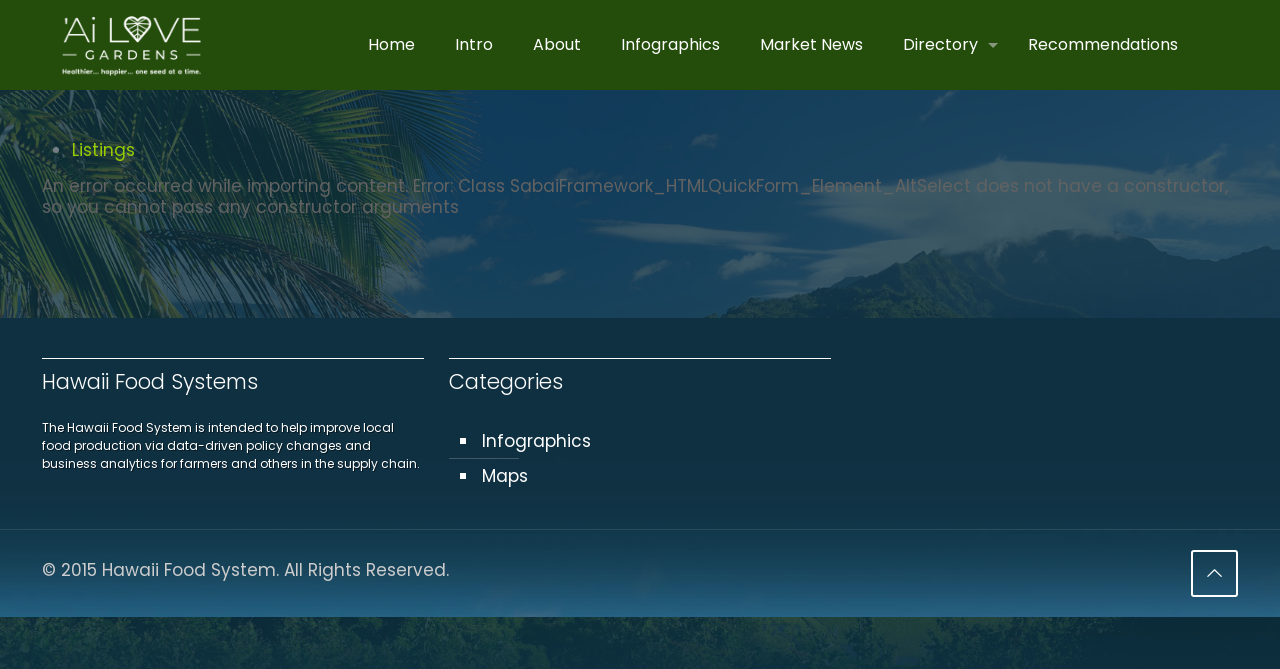

--- FILE ---
content_type: text/css; charset=UTF-8
request_url: https://www.ailovegardens.com/wp-content/themes/betheme/css/skins/green/style.css?ver=13.9
body_size: 2850
content:

/********************** Backgrounds **********************/

	#Header_wrapper {
		background-color: #151A36;
	}
	#Subheader {
		background-color: #F7F7F7;
	}
	
	#Footer {
		background-color: #151a36;
	}
	
	#Sliding-top {
		background-color: #151a36;
	}
	#Sliding-top a.sliding-top-control {
		border-right-color: #151a36;
	}
	

/************************ Colors ************************/

/* Content font */
	body, ul.timeline_items, .icon_box a .desc, .icon_box a:hover .desc, .feature_list ul li a, .list_item a, .list_item a:hover,
	.widget_recent_entries ul li a, .flat_box a, .flat_box a:hover, .story_box .desc {
		color: #626262;
	}
	
/* Theme color */
	.themecolor, .opening_hours .opening_hours_wrapper li span, .fancy_heading_icon .icon_top,
	.fancy_heading_arrows .icon-right-dir, .fancy_heading_arrows .icon-left-dir, .fancy_heading_line .title,
	.button-love a.mfn-love, .format-link .post-title .icon-link, .pager-single > span, .pager-single a:hover,
	.widget_meta ul, .widget_pages ul, .widget_rss ul, .widget_mfn_recent_comments ul li:after, .widget_archive ul, 
	.widget_recent_comments ul li:after, .widget_nav_menu ul, .woocommerce ul.products li.product .price, .shop_slider .shop_slider_ul li .item_wrapper .price, 
	.woocommerce-page ul.products li.product .price, .widget_price_filter .price_label .from, .widget_price_filter .price_label .to,
	.woocommerce ul.product_list_widget li .quantity .amount, .woocommerce .product div.entry-summary .price, .woocommerce .star-rating span,
	#Error_404 .error_pic i, .style-simple #Filters .filters_wrapper ul li a:hover, .style-simple #Filters .filters_wrapper ul li.current-cat a,
	.style-simple .quick_fact .title {
		color: #97cc02;
	}
	
/* Theme background */
	.themebg, .pager .pages a:hover, .pager .pages a.active, .pager .pages span.page-numbers.current, .pager-single span:after, #comments .commentlist > li .reply a.comment-reply-link,
	.fixed-nav .arrow, #Filters .filters_wrapper ul li a:hover, #Filters .filters_wrapper ul li.current-cat a, .widget_categories ul, .Recent_posts ul li .desc:after, .Recent_posts ul li .photo .c,
	.widget_recent_entries ul li:after, .widget_mfn_menu ul li a:hover, .widget_mfn_menu ul li.current_page_item > a, .widget_product_categories ul, div.jp-interface, #Top_bar a#header_cart span, 
	.testimonials_slider .slider_images, .testimonials_slider .slider_images a:after, .testimonials_slider .slider_images:before,
	.slider_pagination a.selected, .slider_pagination a.selected:after, .tp-bullets.simplebullets.round .bullet.selected, .tp-bullets.simplebullets.round .bullet.selected:after,
	.tparrows.default, .tp-bullets.tp-thumbs .bullet.selected:after, .offer_thumb .slider_pagination a:before, .offer_thumb .slider_pagination a.selected:after,
	.style-simple .accordion .question:after, .style-simple .faq .question:after, .style-simple .icon_box .desc_wrapper h4:before,
	.style-simple #Filters .filters_wrapper ul li a:after, .style-simple .article_box .desc_wrapper p:after, .style-simple .sliding_box .desc_wrapper:after,
	.style-simple .trailer_box:hover .desc, .woocommerce-account table.my_account_orders .order-number a, .portfolio_group.exposure .portfolio-item .desc-inner .line,
	.style-simple .zoom_box .desc .desc_txt {
		background-color: #97cc02;
	}
	
/* Links color */
	a {
		color: #97cc02;
	}
	
	a:hover {
		color: #88b900;
	}
	
/* Selections */
	*::-moz-selection {
		background-color: #97cc02;
	}
	*::selection {
		background-color: #97cc02;		
	}
	
/* Grey */
	.blockquote p.author span, .counter .desc_wrapper .title, .article_box .desc_wrapper p, .team .desc_wrapper p.subtitle, 
	.pricing-box .plan-header p.subtitle, .pricing-box .plan-header .price sup.period, .chart_box p, .fancy_heading .inside,
	.fancy_heading_line .slogan, .post-meta, .post-meta a, .post-footer, .post-footer a span.label, .pager .pages a, .button-love a .label,
	.pager-single a, #comments .commentlist > li .comment-author .says, .fixed-nav .desc .date, .filters_buttons li.label, .Recent_posts ul li a .desc .date,
	.widget_recent_entries ul li .post-date, .tp_recent_tweets .twitter_time, .widget_price_filter .price_label, .shop-filters .woocommerce-result-count,
	.woocommerce ul.product_list_widget li .quantity, .widget_shopping_cart ul.product_list_widget li dl, .product_meta .posted_in,
	.woocommerce .shop_table .product-name .variation > dd, .shipping-calculator-button:after,  .shop_slider .shop_slider_ul li .item_wrapper .price del,
	.testimonials_slider .testimonials_slider_ul li .author span, .testimonials_slider .testimonials_slider_ul li .author span a {
		color: #a8a8a8;
	}
	
/* Headings font */
	h1, h1 a, h1 a:hover, .text-logo #logo { color: #444444; }
	h2, h2 a, h2 a:hover { color: #444444; }
	h3, h3 a, h3 a:hover { color: #444444; }
	h4, h4 a, h4 a:hover { color: #444444; }
	h5, h5 a, h5 a:hover { color: #444444; }
	h6, h6 a, h6 a:hover, 
	a.content_link .title { color: #444444; }		
	
/* Highlight */
	.dropcap, .highlight:not(.highlight_image) {
		background-color: #97cc02;
	}
	
/* Buttons */
	a.button, a.tp-button {
		background-color: #f7f7f7;
		color: #747474;
	}

	.button-stroke a.button, .button-stroke a.button .button_icon i, .button-stroke a.tp-button {
	    border-color: #747474;
	    color: #747474;
	}
	.button-stroke a:hover.button, .button-stroke a:hover.tp-button {
		background-color: #747474 !important;
		color: #fff;
	}
	
	/* .button_theme */	
	a.button_theme, a.tp-button.button_theme, button, input[type="submit"], input[type="reset"], input[type="button"] {
		background-color: #97cc02;
		color: #fff;
	}
	
	.button-stroke a.button.button_theme, .button-stroke a.button.button_theme .button_icon i, .button-stroke a.tp-button.button_theme,
	.button-stroke button, .button-stroke input[type="submit"], .button-stroke input[type="reset"], .button-stroke input[type="button"] {
	    border-color: #97cc02;
	    color: #97cc02 !important;
	}
	.button-stroke a.button.button_theme:hover, .button-stroke a.tp-button.button_theme:hover,
	.button-stroke button:hover, .button-stroke input[type="submit"]:hover, .button-stroke input[type="reset"]:hover, .button-stroke input[type="button"]:hover {
	    background-color: #97cc02 !important;
		color: #fff !important;
	}

/* Fancy Link */
	a.mfn-link { 
		color: #656B6F; 
	}		
	a.mfn-link-2 span, a:hover.mfn-link-2 span:before, a.hover.mfn-link-2 span:before, a.mfn-link-5 span, a.mfn-link-8:after, a.mfn-link-8:before { 
		background: #97cc02; 
	}	
	a:hover.mfn-link { 
		color: #97cc02;
	}
	a.mfn-link-2 span:before, a:hover.mfn-link-4:before, a:hover.mfn-link-4:after, a.hover.mfn-link-4:before, a.hover.mfn-link-4:after, a.mfn-link-5:before, a.mfn-link-7:after, a.mfn-link-7:before { 
		background: #81af00; 
	}
	a.mfn-link-6:before {
		border-bottom-color: #97cc02;
	}
	
/* Shop buttons */
	.woocommerce a.button,
	.woocommerce .quantity input.plus,
	.woocommerce .quantity input.minus {
		background-color: #f7f7f7 !important;
		color: #747474 !important;
	}
	
	.woocommerce a.button_theme, .woocommerce a.checkout-button, .woocommerce button.button,  
	.woocommerce .button.add_to_cart_button, .woocommerce .button.product_type_external,
	.woocommerce input[type="submit"], .woocommerce input[type="reset"], .woocommerce input[type="button"],
	.button-stroke .woocommerce a.checkout-button {
		background-color: #97cc02 !important;
		color: #fff !important;		
	}
	
/* Lists */
	.column_column ul, .column_column ol, .the_content_wrapper ul, .the_content_wrapper ol {
		color: #737E86;
	}
	
/* Dividers */
	.hr_color, .hr_color hr, .hr_dots span {
		color: #97cc02;
		background: #97cc02;
	}
	.hr_zigzag i {
		color: #97cc02;
	} 
	
/* Highlight section */
	.highlight-left:after,
	.highlight-right:after {
		background: #97cc02;
	}
	@media only screen and (max-width: 767px) {
		.highlight-left	.wrap:first-child,
		.highlight-right .wrap:last-child {
			background: #97cc02;
		}
	}	
	
	
/************************ Header ************************/	

	#Header .top_bar_left {
		background-color: #ffffff;
	}
	#Top_bar .top_bar_right:before {
		background-color: #e3e3e3;
	}
	#Header .top_bar_right {
		background-color: #f5f5f5;
	}
	
	#Top_bar .menu > li > a, #Top_bar .top_bar_right a { 
		color: #444444;
	}
	#Top_bar .menu > li.current-menu-item > a,
	#Top_bar .menu > li.current_page_item > a,
	#Top_bar .menu > li.current-menu-ancestor > a,
	#Top_bar .menu > li.current_page_ancestor > a,
	#Top_bar .menu > li.hover > a { 
		color: #97cc02; 
	}
	#Top_bar .menu > li a:after { 
		background: #97cc02; 
	}
	
	.menu-highlight #Top_bar #menu > ul > li.current-menu-item > a,
	.menu-highlight #Top_bar #menu > ul > li.current_page_item > a,
	.menu-highlight #Top_bar #menu > ul > li.current-menu-ancestor > a,
	.menu-highlight #Top_bar #menu > ul > li.current_page_ancestor > a,
	.menu-highlight #Top_bar #menu > ul > li.hover > a { 
		background: #97cc02;
	}
	
	#Top_bar .menu > li ul {
		background-color: #F2F2F2;
	}
	#Top_bar .menu > li ul li a {
		color: #5f5f5f;
	}
	#Top_bar .menu > li ul li a:hover,
	#Top_bar .menu > li ul li.hover > a {
		color: #2e2e2e;
	}
	#Top_bar .search_wrapper { 
		background: #97cc02; 
	}
	
	#Subheader .title  {
		color: #888888;
	}
	
	#Overlay {
		background: rgba(151, 204, 2, 0.95);
	}
	#overlay-menu ul li a, .header-overlay .overlay-menu-toggle.focus {
		color: #ffffff;
	}
	
	
/************************ Footer ************************/

	#Footer, #Footer .widget_recent_entries ul li a {
		color: #cccccc;
	}
	
	#Footer a {
		color: #97cc02;
	}
	
	#Footer a:hover {
		color: #88b900;
	}
	
	#Footer h1, #Footer h1 a, #Footer h1 a:hover,
	#Footer h2, #Footer h2 a, #Footer h2 a:hover,
	#Footer h3, #Footer h3 a, #Footer h3 a:hover,
	#Footer h4, #Footer h4 a, #Footer h4 a:hover,
	#Footer h5, #Footer h5 a, #Footer h5 a:hover,
	#Footer h6, #Footer h6 a, #Footer h6 a:hover {
		color: #ffffff;
	}
	
/* Theme color */
	#Footer .themecolor, #Footer .widget_meta ul, #Footer .widget_pages ul, #Footer .widget_rss ul, #Footer .widget_mfn_recent_comments ul li:after, #Footer .widget_archive ul, 
	#Footer .widget_recent_comments ul li:after, #Footer .widget_nav_menu ul, #Footer .widget_price_filter .price_label .from, #Footer .widget_price_filter .price_label .to,
	#Footer .star-rating span {
		color: #97cc02;
	}
	
/* Theme background */
	#Footer .themebg, #Footer .widget_categories ul, #Footer .Recent_posts ul li .desc:after, #Footer .Recent_posts ul li .photo .c,
	#Footer .widget_recent_entries ul li:after, #Footer .widget_mfn_menu ul li a:hover, #Footer .widget_product_categories ul {
		background-color: #97cc02;
	}
	
/* Grey */
	#Footer .Recent_posts ul li a .desc .date, #Footer .widget_recent_entries ul li .post-date, #Footer .tp_recent_tweets .twitter_time, 
	#Footer .widget_price_filter .price_label, #Footer .shop-filters .woocommerce-result-count, #Footer ul.product_list_widget li .quantity, 
	#Footer .widget_shopping_cart ul.product_list_widget li dl {
		color: #a8a8a8;
	}
	
	
/************************ Sliding-top ************************/

	#Sliding-top, #Sliding-top .widget_recent_entries ul li a {
		color: #cccccc;
	}
	
	#Sliding-top a {
		color: #97cc02;
	}
	
	#Sliding-top a:hover {
		color: #88b900;
	}
	
	#Sliding-top h1, #Sliding-top h1 a, #Sliding-top h1 a:hover,
	#Sliding-top h2, #Sliding-top h2 a, #Sliding-top h2 a:hover,
	#Sliding-top h3, #Sliding-top h3 a, #Sliding-top h3 a:hover,
	#Sliding-top h4, #Sliding-top h4 a, #Sliding-top h4 a:hover,
	#Sliding-top h5, #Sliding-top h5 a, #Sliding-top h5 a:hover,
	#Sliding-top h6, #Sliding-top h6 a, #Sliding-top h6 a:hover {
		color: #ffffff;
	}
	
/* Theme color */
	#Sliding-top .themecolor, #Sliding-top .widget_meta ul, #Sliding-top .widget_pages ul, #Sliding-top .widget_rss ul, #Sliding-top .widget_mfn_recent_comments ul li:after, #Sliding-top .widget_archive ul, 
	#Sliding-top .widget_recent_comments ul li:after, #Sliding-top .widget_nav_menu ul, #Sliding-top .widget_price_filter .price_label .from, #Sliding-top .widget_price_filter .price_label .to,
	#Sliding-top .star-rating span {
		color: #97cc02;
	}
	
/* Theme background */
	#Sliding-top .themebg, #Sliding-top .widget_categories ul, #Sliding-top .Recent_posts ul li .desc:after, #Sliding-top .Recent_posts ul li .photo .c,
	#Sliding-top .widget_recent_entries ul li:after, #Sliding-top .widget_mfn_menu ul li a:hover, #Sliding-top .widget_product_categories ul {
		background-color: #97cc02;
	}
	
/* Grey */
	#Sliding-top .Recent_posts ul li a .desc .date, #Sliding-top .widget_recent_entries ul li .post-date, #Sliding-top .tp_recent_tweets .twitter_time, 
	#Sliding-top .widget_price_filter .price_label, #Sliding-top .shop-filters .woocommerce-result-count, #Sliding-top ul.product_list_widget li .quantity, 
	#Sliding-top .widget_shopping_cart ul.product_list_widget li dl {
		color: #a8a8a8;
	}
	
	
/************************ Shortcodes ************************/

/* Blockquote */
	blockquote, blockquote a, blockquote a:hover {
		color: #444444;
	}
	
/* Image frames & Google maps & Icon bar */
	.image_frame .image_wrapper .image_links { 
		background: rgba(151, 204, 2, 0.8);
	}
	.image_frame .image_wrapper .image_links a {
		color: #ffffff;
	}
	.image_frame .image_wrapper .image_links a:hover {
		background: #ffffff;
		color: #97cc02;
	}	
	
/* Sliding box */
	.sliding_box .desc_wrapper {
		background: #97cc02;
	}
	.sliding_box .desc_wrapper:after {
		border-bottom-color: #97cc02;
	}
	
/* Counter & Chart */
	.counter .icon_wrapper i {
		color: #97cc02;
	}

/* Quick facts */
	.quick_fact .number {
		color: #97cc02;
	}
	
/* Progress bar */
	.progress_bars .bars_list li .bar .progress { 
		background-color: #97cc02;
	}
	
/* Icon bar */
	a:hover.icon_bar {
		color: #97cc02 !important;
	}
	
/* Content links */
	a.content_link, a:hover.content_link {
		color: #97cc02;
	}
	a.content_link:before {
		border-bottom-color: #97cc02;
	}
	a.content_link:after {
		border-color: #97cc02;
	}
	
/* Get in touch & Infobox */
	.get_in_touch, .infobox {
		background-color: #97cc02;
	}
	.column_map .google-map-contact-wrapper .get_in_touch:after {
		border-top-color: #97cc02;
	}
	
/* Timeline & Post timeline */
	.timeline_items li h3:before,
	.timeline_items:after,
	.timeline .post-item:before { 
		border-color: #97cc02;
	}
	
/* How it works */
	.how_it_works .image .number { 
		background: #97cc02;
	}
	
/* Trailer box */
	.trailer_box .desc .subtitle {
		background-color: #97cc02;
	}
	
/* Icon box */
	.icon_box .icon_wrapper,
	.icon_box a .icon_wrapper {
		color: #97cc02;
	}
	.icon_box:hover .icon_wrapper:before, 
	.icon_box a:hover .icon_wrapper:before { 
		background-color: #97cc02;
	}	
	
/* Clients */	
	ul.clients.clients_tiles li .client_wrapper:hover:before { 
		background: #97cc02;
	}
	ul.clients.clients_tiles li .client_wrapper:after { 
		border-bottom-color: #97cc02;
	}	
	
/* List */
	.list_item.lists_1 .list_left {
		background-color: #97cc02;
	}
	.list_item .list_left {
		color: #97cc02;
	}
	
/* Features list */
	.feature_list ul li .icon i { 
		color: #97cc02;
	}
	.feature_list ul li:hover,
	.feature_list ul li:hover a {
		background: #97cc02;
	}	
	
/* Tabs, Accordion, Toggle, Table, Faq */
	.ui-tabs .ui-tabs-nav li.ui-state-active a,
	.accordion .question.active .title > .acc-icon-plus,
	.accordion .question.active .title > .acc-icon-minus,
	.faq .question.active .title > .acc-icon-plus,
	.faq .question.active .title,
	.accordion .question.active .title {
		color: #97cc02;
	}
	.ui-tabs .ui-tabs-nav li.ui-state-active a:after {
		background: #97cc02;
	}
	body.table-hover:not(.woocommerce-page) table tr:hover td {
		background: #97cc02;
	}

/* Pricing */
	.pricing-box .plan-header .price sup.currency,
	.pricing-box .plan-header .price > span {
		color: #97cc02;
	}
	.pricing-box .plan-inside ul li .yes { 
		background: #97cc02;
	}
	.pricing-box-box.pricing-box-featured {
		background: #97cc02;
	}
	

/************************ Shop ************************/
	.woocommerce span.onsale, .shop_slider .shop_slider_ul li .item_wrapper span.onsale {
		border-top-color: #97cc02 !important;
	}
	.woocommerce .widget_price_filter .ui-slider .ui-slider-handle {
		border-color: #97cc02 !important;
	}	

	